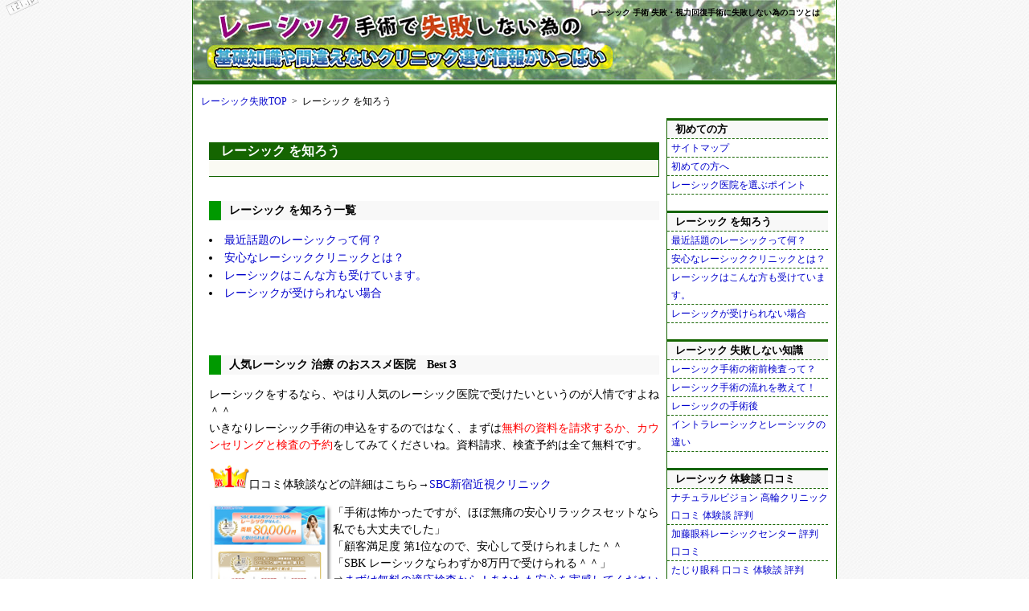

--- FILE ---
content_type: text/html
request_url: http://www.oklasik.net/cat/
body_size: 3009
content:
<!DOCTYPE html PUBLIC "-//W3C//DTD XHTML 1.0 Transitional//EN"
   "http://www.w3.org/TR/xhtml1/DTD/xhtml1-transitional.dtd">
<html xmlns="http://www.w3.org/1999/xhtml" id="sixapart-standard">
<head>
<meta http-equiv="Content-Type" content="text/html; charset=Shift_JIS" />
    <meta name="Description" content="レーシック手術で失敗しない為の基礎知識や間違えないクリニック選び情報がいっぱい" />
   <meta name="Keywords" content="" />
   <link rel="stylesheet" href="http://www.oklasik.net/styles-site.css" type="text/css" />
   
   <title>レーシック を知ろう</title>
   
</head>
<body>

<div id="container">


<div id="banner">
<h1><a href="http://www.oklasik.net/">レーシック 手術 失敗・視力回復手術に失敗しない為のコツとは</a></h1>
<h2>レーシック手術で失敗しない為の基礎知識や間違えないクリニック選び情報がいっぱい</h2>
</div>

<div class="navi">
<a href="http://www.oklasik.net/">レーシック失敗TOP</a> &nbsp;>&nbsp; レーシック を知ろう

</div>


<div id="center">
<div class="content">

<h2>レーシック を知ろう</h2>
<p class="description">

</p>

<h3 class="cat">レーシック を知ろう一覧</h3>
<dl class="cat_list">
<dt><li><a href="http://www.oklasik.net/2007/12/post_9.html">最近話題のレーシックって何？</a></li></dt><dt><li><a href="http://www.oklasik.net/2007/12/post_8.html">安心なレーシッククリニックとは？</a></li></dt><dt><li><a href="http://www.oklasik.net/2007/12/post_7.html">レーシックはこんな方も受けています。</a></li></dt><dt><li><a href="http://www.oklasik.net/2007/08/post_29.html">レーシックが受けられない場合</a></li></dt>
</dl>
<br>
<h3>人気レーシック 治療 のおススメ医院　Best３</h3>
<p>レーシックをするなら、やはり人気のレーシック医院で受けたいというのが人情ですよね＾＾<br />
いきなりレーシック手術の申込をするのではなく、まずは<font color="#FF0000">無料の資料を請求するか、カウンセリングと検査の予約</font>をしてみてくださいね。資料請求、検査予約は全て無料です。</p>

<div class="rank">
<p><img alt="レーシック手術失敗しない1位" src="http://www.oklasik.net/img/1i.gif" width="50" height="29" />口コミ体験談などの詳細はこちら→<a rel="nofollow" href="http://www.oklasik.net/link/sbc.html" target="_blank">SBC新宿近視クリニック</a></p>
<a rel="nofollow" href="http://www.oklasik.net/link/sbc.html" target="_blank"><img src="http://www.oklasik.net/img/sbc.jpg" alt="SBC新宿近視クリニック" width="154" border="0" align="left" /></a>
<p>「手術は怖かったですが、ほぼ無痛の安心リラックスセットなら私でも大丈夫でした」<br />
「顧客満足度 第1位なので、安心して受けられました＾＾<br />
「SBK レーシックならわずか8万円で受けられる＾＾」<br />
⇒<a rel="nofollow" href="http://www.oklasik.net/link/sbc.html" target="_blank">まずは無料の適応検査から！あなたも安心を実感してください</a>＾＾</p>
</div>
<br clear="all">


<div class="rank">
<p><img alt="レーシック手術失敗しない2位" src="http://www.oklasik.net/img/2i.gif" width="50" height="27" />口コミ体験談などの詳細はこちら→<a href="http://track.affiliate-b.com/visit.php?a=r210M-S35266f&p=G25729I" target="_blank">品川近視クリニック</a></p>
<a href="http://track.affiliate-b.com/visit.php?a=r210M-S35266f&p=G25729I" target="_blank"><img src="http://www.oklasik.net/img/shinagawa.jpg" alt="品川レーシック" width="154" height="96" border="0" align="left" /></a>
<p>「やっぱり人気ＮＯ,１が安心です。」<br />
「メール相談で本当不安がなくなりました。」<br />
「症例数の圧倒的に多さで選びました。」<br />
⇒<a href="http://track.affiliate-b.com/visit.php?a=r210M-S35266f&p=G25729I" target="_blank">品川近視クリニック</a></p>
</div>


<div class="rank">
<p><img alt="レーシック手術失敗しない3位" src="http://www.oklasik.net/img/3i.gif" width="50" height="27" />口コミ体験談などの詳細はこちら→<a href="http://www.accesstrade.net/at/c.html?rk=01004qfm002j6g" target="_blank">錦糸眼科</a></p>
<a href="http://www.accesstrade.net/at/c.html?rk=01004qfm002j6g" target="_blank"><img src="http://www.oklasik.net/img/kinshi.jpg" alt="錦糸眼科" width="154" height="93" border="0" align="left" /></a>
<p>「錦糸眼科のイントラレーシックは信頼できます！」<br />
「開院から18年間、一度も感染症が起こったことがないんです。」<br />
「レーシック手術の技術にもこだわっているので安心でした。」 <br />
⇒<a href="http://www.accesstrade.net/at/c.html?rk=01004qfm002j6g" target="_blank">信頼して任せられるイントラレーシック。それが錦糸眼科</a></p>
</div>


<p>
↑ここだけの話・・・キャンペーン中の今はお得です。<br />
まずは資料請求をするのもいいですね。</p>
<p>　</p>

<h3>レーシック 手術 失敗・視力回復手術に失敗しない為のコツとは項目一覧</h3>
<dl class="ctgy">
 
<dt><a href="http://www.oklasik.net/cat7/" 
title="">初めての方</a></dt>
  
<dt><a href="http://www.oklasik.net/cat/" 
title="">レーシック を知ろう</a></dt>
  
<dt><a href="http://www.oklasik.net/cat_1/" 
title="">レーシック 失敗しない知識</a></dt>
  
<dt><a href="http://www.oklasik.net/cat1/" 
title="">レーシック 体験談 口コミ</a></dt>
  
<dt><a href="http://www.oklasik.net/qa/" 
title="">失敗しないためのQ＆A</a></dt>
  
<dt><a href="http://www.oklasik.net/cat_2/" 
title="">レーシック 失敗しない用語集</a></dt>
  
<dt><a href="http://www.oklasik.net/cat_3/" 
title="">視力回復 その他</a></dt>
 
</dl>

</div>
</div>

<div id="right">

<h3>初めての方</h3>

<ul>
<li><a href="http://www.oklasik.net/2007/07/post_4.html">サイトマップ</a></li>
<li><a href="http://www.oklasik.net/2006/12/post_22.html">初めての方へ</a></li>
<li><a href="http://www.oklasik.net/2006/11/post_30.html">レーシック医院を選ぶポイント</a></li>

</ul>

<h3>レーシック を知ろう</h3>

<ul>
<li><a href="http://www.oklasik.net/2007/12/post_9.html">最近話題のレーシックって何？</a></li>
<li><a href="http://www.oklasik.net/2007/12/post_8.html">安心なレーシッククリニックとは？</a></li>
<li><a href="http://www.oklasik.net/2007/12/post_7.html">レーシックはこんな方も受けています。</a></li>
<li><a href="http://www.oklasik.net/2007/08/post_29.html">レーシックが受けられない場合</a></li>

</ul>

<h3>レーシック 失敗しない知識</h3>

<ul>
<li><a href="http://www.oklasik.net/2007/12/post_12.html">レーシック手術の術前検査って？</a></li>
<li><a href="http://www.oklasik.net/2007/12/post_11.html">レーシック手術の流れを教えて！</a></li>
<li><a href="http://www.oklasik.net/2007/11/post_10.html">レーシックの手術後</a></li>
<li><a href="http://www.oklasik.net/2007/04/post_21.html">イントラレーシックとレーシックの違い</a></li>

</ul>

<h3>レーシック 体験談 口コミ</h3>

<ul>
<li><a href="http://www.oklasik.net/2009/05/post_35.html">ナチュラルビジョン 高輪クリニック 口コミ 体験談 評判</a></li>
<li><a href="http://www.oklasik.net/2008/05/post_34.html">加藤眼科レーシックセンター 評判 口コミ</a></li>
<li><a href="http://www.oklasik.net/2007/12/post_6.html">たじり眼科 口コミ 体験談 評判</a></li>
<li><a href="http://www.oklasik.net/2007/11/post_5.html">錦糸眼科クリニック 口コミ 体験談 評判</a></li>
<li><a href="http://www.oklasik.net/2007/07/post_3.html">松原クリニック 口コミ 体験談</a></li>
<li><a href="http://www.oklasik.net/2007/07/post_2.html">神戸クリニック 口コミ 芸能人</a></li>
<li><a href="http://www.oklasik.net/2007/07/post_1.html">神奈川アイクリニック 口コミ 体験談 評判</a></li>
<li><a href="http://www.oklasik.net/2007/07/post.html">品川近視クリニック 口コミ 体験談 評判</a></li>
<li><a href="http://www.oklasik.net/2006/10/centraleye.html">セントラルアイクリニック 口コミ 体験談</a></li>
<li><a href="http://www.oklasik.net/2006/03/sbc.html">SBC新宿近視クリニック</a></li>

</ul>

<h3>失敗しないためのQ＆A</h3>

<ul>
<li><a href="http://www.oklasik.net/2008/01/post_28.html">レーシックの費用について</a></li>
<li><a href="http://www.oklasik.net/2007/12/post_15.html">レーシック の医療費控除について</a></li>
<li><a href="http://www.oklasik.net/2007/10/post_17.html">レーシック の 保険 について</a></li>
<li><a href="http://www.oklasik.net/2007/08/post_16.html">レーシック の 後遺症 について</a></li>

</ul>

<h3>レーシック 失敗しない用語集</h3>

<ul>
<li><a href="http://www.oklasik.net/2008/01/post_26.html">ウェーブフロントレーシック</a></li>
<li><a href="http://www.oklasik.net/2007/12/post_20.html">メディカルローン</a></li>
<li><a href="http://www.oklasik.net/2007/12/post_18.html">乱視</a></li>
<li><a href="http://www.oklasik.net/2007/12/post_14.html">老眼</a></li>
<li><a href="http://www.oklasik.net/2007/11/post_13.html">近視</a></li>
<li><a href="http://www.oklasik.net/2007/08/post_27.html">運転免許の視力</a></li>
<li><a href="http://www.oklasik.net/2007/01/post_25.html">視力回復センター</a></li>

</ul>

<h3>視力回復 その他</h3>

<ul>
<li><a href="http://www.oklasik.net/2008/01/post_24.html">視力を上げる運動</a></li>
<li><a href="http://www.oklasik.net/2008/01/post_23.html">レーシックを受けた芸能人</a></li>
<li><a href="http://www.oklasik.net/2007/12/post_19.html">レーシック ランキング</a></li>

</ul>


<h3>お問い合わせ</h3>
<div id="powered">
<A HREF="mailto:otoiawase110@yahoo.co.jp"> リンクに関して・お問い合わせ等はこちらから。</A>
</div>

<h3>リンク集</h3>
<div id="powered">

<a href="http://www.oklasik.net/2008/05/post_31.html" target="_blank">リンク集</a>
</div>

</div>

<div style="clear: both;">&#160;</div>




<p id="foot">
Copyright &copy; 2006 レーシック 手術 失敗・視力回復手術に失敗しない為のコツとは. All rights reserved
</p>



</div>

<SCRIPT TYPE="text/javascript" SRC="http://ac2.i2i.jp/bin/gets.php?00108983"></SCRIPT>
</body>
</html>

--- FILE ---
content_type: text/css
request_url: http://www.oklasik.net/styles-site.css
body_size: 1746
content:
body {
	margin: 0px 0px 0px 0px;
	background-image: url(/img/background.jpg);
	background-repeat: repeat;	
	text-align: center;  
	}


a {
	text-decoration: underline;		
	}

a:link {
  text-decoration:none;
	 color: #0000CC;
	}

a:visited {
  text-decoration:none;
	 color: #0000CC;
	}

a:active {
	 color: #0000CC;
	}

a:hover {
 	color: #FF0000;
    text-decoration:underline;
	}



h1, h2, h3 {
	margin: 0px;
	padding: 0px;
	font-weight: normal;
	}


/*ベースカラー*/
#container {
	line-height: 140%;
	width:800px;	
	background-color: #FFFFFF;
	border-left:1px solid #156501;
	border-right:1px solid #156501;
	border-bottom:1px solid #156501;
	position:relative;
	margin-right:auto;
	margin-left:auto;
}

/*バナー*/
#banner {
	font-family: ＭＳ Ｐゴシック;
	background-image:url(img/top.jpg);
	background-repeat:no-repeat;	
	text-align: left;
	padding: 0px 0px 0px 40px;
	height: 100px;
	border-bottom:5px solid #156501;
	margin-bottom:3px;
	}

#banner a {
	color:#000000;
	font-size: 10px;
	font-weight: bold;
	text-decoration: none;
	}

/*タイトル文字*/
#banner h1 {
	font-size: 10px;
	font-weight: bold;
	text-align:right;
	color:#000000;
	margin-bottom: 3px;
	padding: 5px 20px 0px 0px;
	}

/*サブタイトル文字*/
#banner h2 {
	font-size:10px;
	font-weight: bold;
	color:#000000;
	text-indent:-8888px;
	}
/*メイン*/

#center {
	float: left;	
	width: 580px;	
	overflow: hidden;
	padding: 10px 0px 0px 0px;
	}

.content {
	background-color: #FFFFFF;	
	text-align: left;
	padding: 0px 0px 0px 20px;
	font-family: ＭＳ Ｐゴシック;
	font-size: 14px;
	}

.content p {
	color: #000000;
	font-family: ＭＳ Ｐゴシック;
	font-size: 14px;
	line-height: 150%;
	text-align: left;
	}


.content h2 {
        font-size:16px;
        margin:20px 0 0px 0px;
        padding-left:15px;
        font-weight:bold;
        background: #156501;
        color:white;
}

.content h3 {
	border-left:15px solid #009900;
	color: #000;
	font-family: ＭＳ Ｐゴシック;
	font-size: 14px;
	text-align: left;
	font-weight: bold; 
	margin: 30px 0px 10px 0px;
	padding:1px 0 1px 10px;
	background-color: #f8f8f8;
	}

.content p.posted {
	color: #999999;
	font-family: ＭＳ Ｐゴシック;
	font-size: x-small;
	border-top: 1px solid #999999;
	text-align: left;
	margin-bottom: 25px;
	line-height: normal;
	padding: 3px;
	}

.ctgy dt{
	margin-bottom:0;
	padding:0px 20px 0px 5px;
	font-weight:bold;
	font-size:17px;
	color:#000;
	background-color: #f8f8f8;
}
.ctgy dt a:link { color: #000; }
.ctgy dt a:hover{ color:red; }

.ctgy dt a:visited{ color: #000; }

.ctgy dd{
	font-size:13px;
	padding:5px 0px 0px 25px;
	margin:0px 0px 30px 0px;
}

.cat_list dd{
	margin-bottom:20px;
}

.large{
	font-size:14px;
	font-weight:bold;
	margin-left:45px;
	margin-bottom:30px;
}

.entry-body{
               padding:0 10px 0 10px;
}

.description{
	padding:10px;
	border-right:1px solid #156501;
	border-bottom:1px solid #156501;
	background: #FAFAF3;
	margin-top:0;
}

/*サイド*/

#right {
		float: left;
	width: 200px;
	overflow: hidden;
        margin-left:9px;
        border-left:1px solid #156501;
        border-bottom:1px solid #156501;
	}

#right h2{
 background-color: #FFFFFF;	
       font-size:14px;
       font-family:"ＭＳ Ｐゴシック";
       font-weight:normal;
       text-align:center;
}


#right h3{
       font-size:13px;
       font-family:"ＭＳ Ｐゴシック";
       text-align:left;
       padding-left:10px;
       font-weight:bold;
       background:#f8f8f8;
       border-top:3px solid #156501;
       border-bottom:1px dashed #156501;
}


#right ul{
        margin:0 0 20px 0;
        padding:0;
        list-style-type:none;
}
#right ul li{
        font-size:12px;
        padding-left:5px;
        text-align:left;
        border-bottom:1px dashed #156501;
}

#categories ul li ul{
        list-style-type:disc;
}

#categories ul li ul li{
        border-style:none;
        margin-left:15px;
        padding-left:0;
}
#powered {
       font-family: ＭＳ Ｐゴシック;
       font-size:12px;
       color: #7a818e;
       font-family:"ＭＳ Ｐゴシック";
       background-color: #FFFFFF;	
       font-weight:normal;
       text-align:left;
       padding:20px 20px 7px 10px;
	}
	
#powered_1 {
       font-family: ＭＳ Ｐゴシック;
       font-size:12px;
       color: #7a818e;
       font-family:"ＭＳ Ｐゴシック";
       background-color: #FFFFFF;	
       font-weight:normal;
       text-align:left;
       padding:20px 20px 7px 10px;
	}	
	
#powered_2 {
       font-family: ＭＳ Ｐゴシック;
       font-size:12px;
       color: #7a818e;
       font-family:"ＭＳ Ｐゴシック";
       background-color: #FFFFFF;	
       font-weight:normal;
       text-align:left;
       padding:20px 20px 7px 10px;
	}

.top_cat {
	background-image: url(img/top_cat_bg.gif);
	background-repeat: no-repeat;
	background-position: right bottom;
	padding-bottom: 20px;
}

.top_cat p{
	font-size: 12px;
	margin-right: 20px;
	color: #000000;
	background-image: url(img/top_txt_bg.gif);
	margin-left: 10px;
	line-height: 20px;
}


#foot {
	padding: 5px;
	text-align: center;
        background: #FFF;
        color:#000;
        font-family:"ＭＳ Ｐゴシック";
        font-weight:bold;
        margin-bottom:0;
	}
.style1 {
	font-family: ＭＳ Ｐゴシック;
	font-size: 12px;
	line-height: 16px;
}
.kiji {
	background-image:url(img/01.gif);
	background-position:right top;
	background-repeat:no-repeat;
}
.navi{
        font-size: 12px;
        margin: 10px;
        text-align: left;
}
.news {
line-height:110%;
padding:0;
}
.link {
	color: #000;
	font-family: ＭＳ Ｐゴシック;
	font-size: 14px;
	text-align: left;
	font-weight: bold; 
	margin: 30px 0px 0px 0px;
	padding:10px 0px 15px 30px;
	background-image:url(img/ha.jpg);
	background-repeat:no-repeat;
	}
.link a:hover {background-color:#FFFF00;}
.link_box {
height:600px;}


.b {color:#000000; font-weight:bold;}
.br {color:#FF0000; font-weight:bold;}
.line {background-color:#FFFF66;}